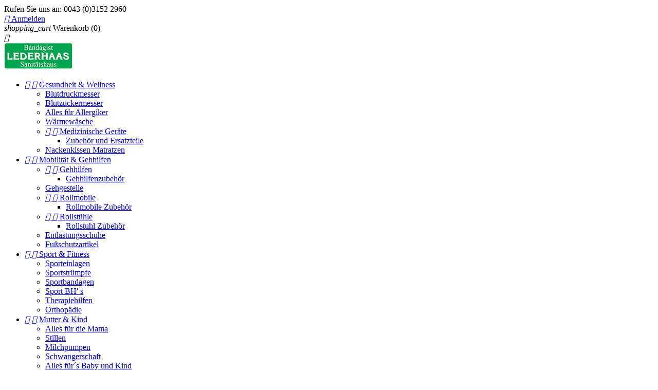

--- FILE ---
content_type: text/html; charset=utf-8
request_url: https://lederhaas-shop.at/index.php?controller=stores
body_size: 7856
content:
<!doctype html>
<html lang="de">

  <head>
    
      
  <meta charset="utf-8">


  <meta http-equiv="x-ua-compatible" content="ie=edge">



  <title>Shops</title>
  <meta name="description" content="">
  <meta name="keywords" content="">
    


  <meta name="viewport" content="width=device-width, initial-scale=1">



  <link rel="icon" type="image/vnd.microsoft.icon" href="/img/favicon.ico?1529090246">
  <link rel="shortcut icon" type="image/x-icon" href="/img/favicon.ico?1529090246">



    <link rel="stylesheet" href="https://lederhaas-shop.at/themes/classic/assets/css/theme.css" type="text/css" media="all">
  <link rel="stylesheet" href="https://lederhaas-shop.at/js/jquery/ui/themes/base/minified/jquery-ui.min.css" type="text/css" media="all">
  <link rel="stylesheet" href="https://lederhaas-shop.at/js/jquery/ui/themes/base/minified/jquery.ui.theme.min.css" type="text/css" media="all">
  <link rel="stylesheet" href="https://lederhaas-shop.at/modules/ps_imageslider/css/homeslider.css" type="text/css" media="all">
  <link rel="stylesheet" href="https://lederhaas-shop.at/modules/ps_legalcompliance/views/css/aeuc_front.css" type="text/css" media="all">
  <link rel="stylesheet" href="https://lederhaas-shop.at/themes/classic/assets/css/custom.css" type="text/css" media="all">




  

  <script type="text/javascript">
        var prestashop = {"cart":{"products":[],"totals":{"total":{"type":"total","label":"Gesamt","amount":0,"value":"0,00\u00a0\u20ac"},"total_including_tax":{"type":"total","label":"Gesamt (inkl. MwSt.)","amount":0,"value":"0,00\u00a0\u20ac"},"total_excluding_tax":{"type":"total","label":"Gesamtpreis o. MwSt.","amount":0,"value":"0,00\u00a0\u20ac"}},"subtotals":{"products":{"type":"products","label":"Zwischensumme","amount":0,"value":"0,00\u00a0\u20ac"},"discounts":null,"shipping":{"type":"shipping","label":"Versand","amount":0,"value":"kostenlos"},"tax":{"type":"tax","label":"enthaltene MwSt.","amount":0,"value":"0,00\u00a0\u20ac"}},"products_count":0,"summary_string":"0 Artikel","vouchers":{"allowed":0,"added":[]},"discounts":[],"minimalPurchase":10,"minimalPurchaseRequired":"Mindestbestellwert f\u00fcr diese Bestellung ist 10,00\u00a0\u20ac (zzgl. MwSt.). Aktuell betr\u00e4gt er nur 0,00\u00a0\u20ac (zzgl. MwSt.)."},"currency":{"name":"Euro","iso_code":"EUR","iso_code_num":"978","sign":"\u20ac"},"customer":{"lastname":null,"firstname":null,"email":null,"birthday":null,"newsletter":null,"newsletter_date_add":null,"optin":null,"website":null,"company":null,"siret":null,"ape":null,"is_logged":false,"gender":{"type":null,"name":null},"addresses":[]},"language":{"name":"Deutsch (German)","iso_code":"de","locale":"de-DE","language_code":"de","is_rtl":"0","date_format_lite":"d.m.Y","date_format_full":"d.m.Y H:i:s","id":1},"page":{"title":"","canonical":null,"meta":{"title":"Shops","description":"","keywords":"","robots":"index"},"page_name":"stores","body_classes":{"lang-de":true,"lang-rtl":false,"country-AT":true,"currency-EUR":true,"layout-full-width":true,"page-stores":true,"tax-display-enabled":true},"admin_notifications":[]},"shop":{"name":"Firma Lederhaas","logo":"\/img\/firma-lederhaas-logo-1529090246.jpg","stores_icon":"\/img\/logo_stores.png","favicon":"\/img\/favicon.ico"},"urls":{"base_url":"https:\/\/lederhaas-shop.at\/","current_url":"https:\/\/lederhaas-shop.at\/index.php?controller=stores","shop_domain_url":"https:\/\/lederhaas-shop.at","img_ps_url":"https:\/\/lederhaas-shop.at\/img\/","img_cat_url":"https:\/\/lederhaas-shop.at\/img\/c\/","img_lang_url":"https:\/\/lederhaas-shop.at\/img\/l\/","img_prod_url":"https:\/\/lederhaas-shop.at\/img\/p\/","img_manu_url":"https:\/\/lederhaas-shop.at\/img\/m\/","img_sup_url":"https:\/\/lederhaas-shop.at\/img\/su\/","img_ship_url":"https:\/\/lederhaas-shop.at\/img\/s\/","img_store_url":"https:\/\/lederhaas-shop.at\/img\/st\/","img_col_url":"https:\/\/lederhaas-shop.at\/img\/co\/","img_url":"https:\/\/lederhaas-shop.at\/themes\/classic\/assets\/img\/","css_url":"https:\/\/lederhaas-shop.at\/themes\/classic\/assets\/css\/","js_url":"https:\/\/lederhaas-shop.at\/themes\/classic\/assets\/js\/","pic_url":"https:\/\/lederhaas-shop.at\/upload\/","pages":{"address":"https:\/\/lederhaas-shop.at\/index.php?controller=address","addresses":"https:\/\/lederhaas-shop.at\/index.php?controller=addresses","authentication":"https:\/\/lederhaas-shop.at\/index.php?controller=authentication","cart":"https:\/\/lederhaas-shop.at\/index.php?controller=cart","category":"https:\/\/lederhaas-shop.at\/index.php?controller=category","cms":"https:\/\/lederhaas-shop.at\/index.php?controller=cms","contact":"https:\/\/lederhaas-shop.at\/index.php?controller=contact","discount":"https:\/\/lederhaas-shop.at\/index.php?controller=discount","guest_tracking":"https:\/\/lederhaas-shop.at\/index.php?controller=guest-tracking","history":"https:\/\/lederhaas-shop.at\/index.php?controller=history","identity":"https:\/\/lederhaas-shop.at\/index.php?controller=identity","index":"https:\/\/lederhaas-shop.at\/index.php","my_account":"https:\/\/lederhaas-shop.at\/index.php?controller=my-account","order_confirmation":"https:\/\/lederhaas-shop.at\/index.php?controller=order-confirmation","order_detail":"https:\/\/lederhaas-shop.at\/index.php?controller=order-detail","order_follow":"https:\/\/lederhaas-shop.at\/index.php?controller=order-follow","order":"https:\/\/lederhaas-shop.at\/index.php?controller=order","order_return":"https:\/\/lederhaas-shop.at\/index.php?controller=order-return","order_slip":"https:\/\/lederhaas-shop.at\/index.php?controller=order-slip","pagenotfound":"https:\/\/lederhaas-shop.at\/index.php?controller=pagenotfound","password":"https:\/\/lederhaas-shop.at\/index.php?controller=password","pdf_invoice":"https:\/\/lederhaas-shop.at\/index.php?controller=pdf-invoice","pdf_order_return":"https:\/\/lederhaas-shop.at\/index.php?controller=pdf-order-return","pdf_order_slip":"https:\/\/lederhaas-shop.at\/index.php?controller=pdf-order-slip","prices_drop":"https:\/\/lederhaas-shop.at\/index.php?controller=prices-drop","product":"https:\/\/lederhaas-shop.at\/index.php?controller=product","search":"https:\/\/lederhaas-shop.at\/index.php?controller=search","sitemap":"https:\/\/lederhaas-shop.at\/index.php?controller=sitemap","stores":"https:\/\/lederhaas-shop.at\/index.php?controller=stores","supplier":"https:\/\/lederhaas-shop.at\/index.php?controller=supplier","register":"https:\/\/lederhaas-shop.at\/index.php?controller=authentication&create_account=1","order_login":"https:\/\/lederhaas-shop.at\/index.php?controller=order&login=1"},"theme_assets":"\/themes\/classic\/assets\/","actions":{"logout":"https:\/\/lederhaas-shop.at\/index.php?mylogout="}},"configuration":{"display_taxes_label":true,"is_catalog":false,"show_prices":true,"opt_in":{"partner":false},"quantity_discount":{"type":"discount","label":"Rabatt"},"voucher_enabled":0,"return_enabled":0},"field_required":[],"breadcrumb":{"links":[{"title":"Startseite","url":"https:\/\/lederhaas-shop.at\/index.php"}],"count":1},"link":{"protocol_link":"https:\/\/","protocol_content":"https:\/\/"},"time":1768991159,"static_token":"486362c0449827ca5261e173244b675f","token":"808c4ff2211165a120c096edddd46e54"};
      </script>



  



    
  </head>

  <body id="stores" class="lang-de country-at currency-eur layout-full-width page-stores tax-display-enabled">

    
      
    

    <main>
      
              

      <header id="header">
        
          
  <div class="header-banner">
    
  </div>



  <nav class="header-nav">
    <div class="container">
      <div class="row">
        <div class="hidden-sm-down">
          <div class="col-md-5 col-xs-12">
            <div id="_desktop_contact_link">
  <div id="contact-link">
          
      Rufen Sie uns an: <span>0043 (0)3152 2960 </span>
      </div>
</div>

          </div>
          <div class="col-md-7 right-nav">
              <div id="_desktop_user_info">
  <div class="user-info">
          <a
        href="https://lederhaas-shop.at/index.php?controller=my-account"
        title="Anmelden zu Ihrem Kundenbereich"
        rel="nofollow"
      >
        <i class="material-icons">&#xE7FF;</i>
        <span class="hidden-sm-down">Anmelden</span>
      </a>
      </div>
</div>
<div id="_desktop_cart">
  <div class="blockcart cart-preview inactive" data-refresh-url="//lederhaas-shop.at/index.php?fc=module&amp;module=ps_shoppingcart&amp;controller=ajax">
    <div class="header">
              <i class="material-icons shopping-cart">shopping_cart</i>
        <span class="hidden-sm-down">Warenkorb</span>
        <span class="cart-products-count">(0)</span>
          </div>
  </div>
</div>

          </div>
        </div>
        <div class="hidden-md-up text-sm-center mobile">
          <div class="float-xs-left" id="menu-icon">
            <i class="material-icons d-inline">&#xE5D2;</i>
          </div>
          <div class="float-xs-right" id="_mobile_cart"></div>
          <div class="float-xs-right" id="_mobile_user_info"></div>
          <div class="top-logo" id="_mobile_logo"></div>
          <div class="clearfix"></div>
        </div>
      </div>
    </div>
  </nav>



  <div class="header-top">
    <div class="container">
       <div class="row">
        <div class="col-md-2 hidden-sm-down" id="_desktop_logo">
          <a href="https://lederhaas-shop.at/">
            <img class="logo img-responsive" src="/img/firma-lederhaas-logo-1529090246.jpg" alt="Firma Lederhaas">
          </a>
        </div>
        <div class="col-md-10 col-sm-12 position-static">
          

<div class="menu js-top-menu position-static hidden-sm-down" id="_desktop_top_menu">
              <ul class="top-menu" id="top-menu" data-depth="0">
                    <li class="category" id="category-3">
                          <a
                class="dropdown-item"
                href="https://lederhaas-shop.at/index.php?id_category=3&amp;controller=category" data-depth="0"
                              >
                                  
                                    <span class="float-xs-right hidden-md-up">
                    <span data-target="#top_sub_menu_21833" data-toggle="collapse" class="navbar-toggler collapse-icons">
                      <i class="material-icons add">&#xE313;</i>
                      <i class="material-icons remove">&#xE316;</i>
                    </span>
                  </span>
                                Gesundheit &amp; Wellness
              </a>
                            <div  class="popover sub-menu js-sub-menu collapse" id="top_sub_menu_21833">
                          <ul class="top-menu"  data-depth="1">
                    <li class="category" id="category-16">
                          <a
                class="dropdown-item dropdown-submenu"
                href="https://lederhaas-shop.at/index.php?id_category=16&amp;controller=category" data-depth="1"
                              >
                                Blutdruckmesser
              </a>
                          </li>
                    <li class="category" id="category-17">
                          <a
                class="dropdown-item dropdown-submenu"
                href="https://lederhaas-shop.at/index.php?id_category=17&amp;controller=category" data-depth="1"
                              >
                                Blutzuckermesser
              </a>
                          </li>
                    <li class="category" id="category-18">
                          <a
                class="dropdown-item dropdown-submenu"
                href="https://lederhaas-shop.at/index.php?id_category=18&amp;controller=category" data-depth="1"
                              >
                                Alles für Allergiker
              </a>
                          </li>
                    <li class="category" id="category-19">
                          <a
                class="dropdown-item dropdown-submenu"
                href="https://lederhaas-shop.at/index.php?id_category=19&amp;controller=category" data-depth="1"
                              >
                                Wärmewäsche
              </a>
                          </li>
                    <li class="category" id="category-20">
                          <a
                class="dropdown-item dropdown-submenu"
                href="https://lederhaas-shop.at/index.php?id_category=20&amp;controller=category" data-depth="1"
                              >
                                  
                                    <span class="float-xs-right hidden-md-up">
                    <span data-target="#top_sub_menu_54446" data-toggle="collapse" class="navbar-toggler collapse-icons">
                      <i class="material-icons add">&#xE313;</i>
                      <i class="material-icons remove">&#xE316;</i>
                    </span>
                  </span>
                                Medizinische Geräte
              </a>
                            <div  class="collapse" id="top_sub_menu_54446">
                          <ul class="top-menu"  data-depth="2">
                    <li class="category" id="category-50">
                          <a
                class="dropdown-item"
                href="https://lederhaas-shop.at/index.php?id_category=50&amp;controller=category" data-depth="2"
                              >
                                Zubehör und Ersatzteile
              </a>
                          </li>
              </ul>
    
              </div>
                          </li>
                    <li class="category" id="category-21">
                          <a
                class="dropdown-item dropdown-submenu"
                href="https://lederhaas-shop.at/index.php?id_category=21&amp;controller=category" data-depth="1"
                              >
                                Nackenkissen Matratzen
              </a>
                          </li>
              </ul>
    
              </div>
                          </li>
                    <li class="category" id="category-6">
                          <a
                class="dropdown-item"
                href="https://lederhaas-shop.at/index.php?id_category=6&amp;controller=category" data-depth="0"
                              >
                                  
                                    <span class="float-xs-right hidden-md-up">
                    <span data-target="#top_sub_menu_97015" data-toggle="collapse" class="navbar-toggler collapse-icons">
                      <i class="material-icons add">&#xE313;</i>
                      <i class="material-icons remove">&#xE316;</i>
                    </span>
                  </span>
                                Mobilität &amp; Gehhilfen
              </a>
                            <div  class="popover sub-menu js-sub-menu collapse" id="top_sub_menu_97015">
                          <ul class="top-menu"  data-depth="1">
                    <li class="category" id="category-34">
                          <a
                class="dropdown-item dropdown-submenu"
                href="https://lederhaas-shop.at/index.php?id_category=34&amp;controller=category" data-depth="1"
                              >
                                  
                                    <span class="float-xs-right hidden-md-up">
                    <span data-target="#top_sub_menu_86987" data-toggle="collapse" class="navbar-toggler collapse-icons">
                      <i class="material-icons add">&#xE313;</i>
                      <i class="material-icons remove">&#xE316;</i>
                    </span>
                  </span>
                                Gehhilfen
              </a>
                            <div  class="collapse" id="top_sub_menu_86987">
                          <ul class="top-menu"  data-depth="2">
                    <li class="category" id="category-40">
                          <a
                class="dropdown-item"
                href="https://lederhaas-shop.at/index.php?id_category=40&amp;controller=category" data-depth="2"
                              >
                                Gehhilfenzubehör
              </a>
                          </li>
              </ul>
    
              </div>
                          </li>
                    <li class="category" id="category-35">
                          <a
                class="dropdown-item dropdown-submenu"
                href="https://lederhaas-shop.at/index.php?id_category=35&amp;controller=category" data-depth="1"
                              >
                                Gehgestelle
              </a>
                          </li>
                    <li class="category" id="category-36">
                          <a
                class="dropdown-item dropdown-submenu"
                href="https://lederhaas-shop.at/index.php?id_category=36&amp;controller=category" data-depth="1"
                              >
                                  
                                    <span class="float-xs-right hidden-md-up">
                    <span data-target="#top_sub_menu_30126" data-toggle="collapse" class="navbar-toggler collapse-icons">
                      <i class="material-icons add">&#xE313;</i>
                      <i class="material-icons remove">&#xE316;</i>
                    </span>
                  </span>
                                Rollmobile
              </a>
                            <div  class="collapse" id="top_sub_menu_30126">
                          <ul class="top-menu"  data-depth="2">
                    <li class="category" id="category-41">
                          <a
                class="dropdown-item"
                href="https://lederhaas-shop.at/index.php?id_category=41&amp;controller=category" data-depth="2"
                              >
                                Rollmobile Zubehör
              </a>
                          </li>
              </ul>
    
              </div>
                          </li>
                    <li class="category" id="category-37">
                          <a
                class="dropdown-item dropdown-submenu"
                href="https://lederhaas-shop.at/index.php?id_category=37&amp;controller=category" data-depth="1"
                              >
                                  
                                    <span class="float-xs-right hidden-md-up">
                    <span data-target="#top_sub_menu_66573" data-toggle="collapse" class="navbar-toggler collapse-icons">
                      <i class="material-icons add">&#xE313;</i>
                      <i class="material-icons remove">&#xE316;</i>
                    </span>
                  </span>
                                Rollstühle
              </a>
                            <div  class="collapse" id="top_sub_menu_66573">
                          <ul class="top-menu"  data-depth="2">
                    <li class="category" id="category-42">
                          <a
                class="dropdown-item"
                href="https://lederhaas-shop.at/index.php?id_category=42&amp;controller=category" data-depth="2"
                              >
                                Rollstuhl Zubehör
              </a>
                          </li>
              </ul>
    
              </div>
                          </li>
                    <li class="category" id="category-38">
                          <a
                class="dropdown-item dropdown-submenu"
                href="https://lederhaas-shop.at/index.php?id_category=38&amp;controller=category" data-depth="1"
                              >
                                Entlastungsschuhe
              </a>
                          </li>
                    <li class="category" id="category-39">
                          <a
                class="dropdown-item dropdown-submenu"
                href="https://lederhaas-shop.at/index.php?id_category=39&amp;controller=category" data-depth="1"
                              >
                                Fußschutzartikel
              </a>
                          </li>
              </ul>
    
              </div>
                          </li>
                    <li class="category" id="category-5">
                          <a
                class="dropdown-item"
                href="https://lederhaas-shop.at/index.php?id_category=5&amp;controller=category" data-depth="0"
                              >
                                  
                                    <span class="float-xs-right hidden-md-up">
                    <span data-target="#top_sub_menu_50347" data-toggle="collapse" class="navbar-toggler collapse-icons">
                      <i class="material-icons add">&#xE313;</i>
                      <i class="material-icons remove">&#xE316;</i>
                    </span>
                  </span>
                                Sport &amp; Fitness
              </a>
                            <div  class="popover sub-menu js-sub-menu collapse" id="top_sub_menu_50347">
                          <ul class="top-menu"  data-depth="1">
                    <li class="category" id="category-28">
                          <a
                class="dropdown-item dropdown-submenu"
                href="https://lederhaas-shop.at/index.php?id_category=28&amp;controller=category" data-depth="1"
                              >
                                Sporteinlagen
              </a>
                          </li>
                    <li class="category" id="category-29">
                          <a
                class="dropdown-item dropdown-submenu"
                href="https://lederhaas-shop.at/index.php?id_category=29&amp;controller=category" data-depth="1"
                              >
                                Sportstrümpfe
              </a>
                          </li>
                    <li class="category" id="category-30">
                          <a
                class="dropdown-item dropdown-submenu"
                href="https://lederhaas-shop.at/index.php?id_category=30&amp;controller=category" data-depth="1"
                              >
                                Sportbandagen
              </a>
                          </li>
                    <li class="category" id="category-31">
                          <a
                class="dropdown-item dropdown-submenu"
                href="https://lederhaas-shop.at/index.php?id_category=31&amp;controller=category" data-depth="1"
                              >
                                Sport BH&#039; s
              </a>
                          </li>
                    <li class="category" id="category-32">
                          <a
                class="dropdown-item dropdown-submenu"
                href="https://lederhaas-shop.at/index.php?id_category=32&amp;controller=category" data-depth="1"
                              >
                                Therapiehilfen
              </a>
                          </li>
                    <li class="category" id="category-33">
                          <a
                class="dropdown-item dropdown-submenu"
                href="https://lederhaas-shop.at/index.php?id_category=33&amp;controller=category" data-depth="1"
                              >
                                Orthopädie
              </a>
                          </li>
              </ul>
    
              </div>
                          </li>
                    <li class="category" id="category-65">
                          <a
                class="dropdown-item"
                href="https://lederhaas-shop.at/index.php?id_category=65&amp;controller=category" data-depth="0"
                              >
                                  
                                    <span class="float-xs-right hidden-md-up">
                    <span data-target="#top_sub_menu_66307" data-toggle="collapse" class="navbar-toggler collapse-icons">
                      <i class="material-icons add">&#xE313;</i>
                      <i class="material-icons remove">&#xE316;</i>
                    </span>
                  </span>
                                Mutter &amp; Kind
              </a>
                            <div  class="popover sub-menu js-sub-menu collapse" id="top_sub_menu_66307">
                          <ul class="top-menu"  data-depth="1">
                    <li class="category" id="category-10">
                          <a
                class="dropdown-item dropdown-submenu"
                href="https://lederhaas-shop.at/index.php?id_category=10&amp;controller=category" data-depth="1"
                              >
                                Alles für die Mama
              </a>
                          </li>
                    <li class="category" id="category-11">
                          <a
                class="dropdown-item dropdown-submenu"
                href="https://lederhaas-shop.at/index.php?id_category=11&amp;controller=category" data-depth="1"
                              >
                                Stillen
              </a>
                          </li>
                    <li class="category" id="category-12">
                          <a
                class="dropdown-item dropdown-submenu"
                href="https://lederhaas-shop.at/index.php?id_category=12&amp;controller=category" data-depth="1"
                              >
                                Milchpumpen
              </a>
                          </li>
                    <li class="category" id="category-13">
                          <a
                class="dropdown-item dropdown-submenu"
                href="https://lederhaas-shop.at/index.php?id_category=13&amp;controller=category" data-depth="1"
                              >
                                Schwangerschaft
              </a>
                          </li>
                    <li class="category" id="category-14">
                          <a
                class="dropdown-item dropdown-submenu"
                href="https://lederhaas-shop.at/index.php?id_category=14&amp;controller=category" data-depth="1"
                              >
                                Alles für´s Baby und Kind
              </a>
                          </li>
                    <li class="category" id="category-15">
                          <a
                class="dropdown-item dropdown-submenu"
                href="https://lederhaas-shop.at/index.php?id_category=15&amp;controller=category" data-depth="1"
                              >
                                Alltagserleichterung
              </a>
                          </li>
              </ul>
    
              </div>
                          </li>
                    <li class="category" id="category-63">
                          <a
                class="dropdown-item"
                href="https://lederhaas-shop.at/index.php?id_category=63&amp;controller=category" data-depth="0"
                              >
                                  
                                    <span class="float-xs-right hidden-md-up">
                    <span data-target="#top_sub_menu_17511" data-toggle="collapse" class="navbar-toggler collapse-icons">
                      <i class="material-icons add">&#xE313;</i>
                      <i class="material-icons remove">&#xE316;</i>
                    </span>
                  </span>
                                Ästhetik
              </a>
                            <div  class="popover sub-menu js-sub-menu collapse" id="top_sub_menu_17511">
                          <ul class="top-menu"  data-depth="1">
                    <li class="category" id="category-64">
                          <a
                class="dropdown-item dropdown-submenu"
                href="https://lederhaas-shop.at/index.php?id_category=64&amp;controller=category" data-depth="1"
                              >
                                Hyaluronsäure Filler
              </a>
                          </li>
              </ul>
    
              </div>
                          </li>
                    <li class="category" id="category-7">
                          <a
                class="dropdown-item"
                href="https://lederhaas-shop.at/index.php?id_category=7&amp;controller=category" data-depth="0"
                              >
                                  
                                    <span class="float-xs-right hidden-md-up">
                    <span data-target="#top_sub_menu_36266" data-toggle="collapse" class="navbar-toggler collapse-icons">
                      <i class="material-icons add">&#xE313;</i>
                      <i class="material-icons remove">&#xE316;</i>
                    </span>
                  </span>
                                Krankenpflege &amp; Hilfsmittel
              </a>
                            <div  class="popover sub-menu js-sub-menu collapse" id="top_sub_menu_36266">
                          <ul class="top-menu"  data-depth="1">
                    <li class="category" id="category-43">
                          <a
                class="dropdown-item dropdown-submenu"
                href="https://lederhaas-shop.at/index.php?id_category=43&amp;controller=category" data-depth="1"
                              >
                                Hilfen im Bad
              </a>
                          </li>
                    <li class="category" id="category-44">
                          <a
                class="dropdown-item dropdown-submenu"
                href="https://lederhaas-shop.at/index.php?id_category=44&amp;controller=category" data-depth="1"
                              >
                                Alles ums Krankenbett
              </a>
                          </li>
                    <li class="category" id="category-45">
                          <a
                class="dropdown-item dropdown-submenu"
                href="https://lederhaas-shop.at/index.php?id_category=45&amp;controller=category" data-depth="1"
                              >
                                Essen und Trinken
              </a>
                          </li>
                    <li class="category" id="category-46">
                          <a
                class="dropdown-item dropdown-submenu"
                href="https://lederhaas-shop.at/index.php?id_category=46&amp;controller=category" data-depth="1"
                              >
                                Pflegeprodukte
              </a>
                          </li>
                    <li class="category" id="category-47">
                          <a
                class="dropdown-item dropdown-submenu"
                href="https://lederhaas-shop.at/index.php?id_category=47&amp;controller=category" data-depth="1"
                              >
                                Verbandsmaterial
              </a>
                          </li>
                    <li class="category" id="category-48">
                          <a
                class="dropdown-item dropdown-submenu"
                href="https://lederhaas-shop.at/index.php?id_category=48&amp;controller=category" data-depth="1"
                              >
                                Alltagshilfen
              </a>
                          </li>
              </ul>
    
              </div>
                          </li>
                    <li class="category" id="category-8">
                          <a
                class="dropdown-item"
                href="https://lederhaas-shop.at/index.php?id_category=8&amp;controller=category" data-depth="0"
                              >
                                  
                                    <span class="float-xs-right hidden-md-up">
                    <span data-target="#top_sub_menu_39816" data-toggle="collapse" class="navbar-toggler collapse-icons">
                      <i class="material-icons add">&#xE313;</i>
                      <i class="material-icons remove">&#xE316;</i>
                    </span>
                  </span>
                                Inkontinenz &amp; Toilettartikel
              </a>
                            <div  class="popover sub-menu js-sub-menu collapse" id="top_sub_menu_39816">
                          <ul class="top-menu"  data-depth="1">
                    <li class="category" id="category-56">
                          <a
                class="dropdown-item dropdown-submenu"
                href="https://lederhaas-shop.at/index.php?id_category=56&amp;controller=category" data-depth="1"
                              >
                                Einlagen Windeln
              </a>
                          </li>
                    <li class="category" id="category-57">
                          <a
                class="dropdown-item dropdown-submenu"
                href="https://lederhaas-shop.at/index.php?id_category=57&amp;controller=category" data-depth="1"
                              >
                                Toilettenhilfen
              </a>
                          </li>
                    <li class="category" id="category-58">
                          <a
                class="dropdown-item dropdown-submenu"
                href="https://lederhaas-shop.at/index.php?id_category=58&amp;controller=category" data-depth="1"
                              >
                                Katheter &amp; Zubehör
              </a>
                          </li>
                    <li class="category" id="category-59">
                          <a
                class="dropdown-item dropdown-submenu"
                href="https://lederhaas-shop.at/index.php?id_category=59&amp;controller=category" data-depth="1"
                              >
                                Urinflaschen &amp; Zubehör
              </a>
                          </li>
                    <li class="category" id="category-60">
                          <a
                class="dropdown-item dropdown-submenu"
                href="https://lederhaas-shop.at/index.php?id_category=60&amp;controller=category" data-depth="1"
                              >
                                Leibschüsseln
              </a>
                          </li>
                    <li class="category" id="category-61">
                          <a
                class="dropdown-item dropdown-submenu"
                href="https://lederhaas-shop.at/index.php?id_category=61&amp;controller=category" data-depth="1"
                              >
                                Stomasäcke &amp; Zubehör
              </a>
                          </li>
                    <li class="category" id="category-66">
                          <a
                class="dropdown-item dropdown-submenu"
                href="https://lederhaas-shop.at/index.php?id_category=66&amp;controller=category" data-depth="1"
                              >
                                Einlagen Windeln
              </a>
                          </li>
              </ul>
    
              </div>
                          </li>
                    <li class="category" id="category-4">
                          <a
                class="dropdown-item"
                href="https://lederhaas-shop.at/index.php?id_category=4&amp;controller=category" data-depth="0"
                              >
                                  
                                    <span class="float-xs-right hidden-md-up">
                    <span data-target="#top_sub_menu_99412" data-toggle="collapse" class="navbar-toggler collapse-icons">
                      <i class="material-icons add">&#xE313;</i>
                      <i class="material-icons remove">&#xE316;</i>
                    </span>
                  </span>
                                Beauty &amp; Bequemschuhe
              </a>
                            <div  class="popover sub-menu js-sub-menu collapse" id="top_sub_menu_99412">
                          <ul class="top-menu"  data-depth="1">
                    <li class="category" id="category-22">
                          <a
                class="dropdown-item dropdown-submenu"
                href="https://lederhaas-shop.at/index.php?id_category=22&amp;controller=category" data-depth="1"
                              >
                                Brustprothesen-Mode
              </a>
                          </li>
                    <li class="category" id="category-23">
                          <a
                class="dropdown-item dropdown-submenu"
                href="https://lederhaas-shop.at/index.php?id_category=23&amp;controller=category" data-depth="1"
                              >
                                BH`s für große Cups
              </a>
                          </li>
                    <li class="category" id="category-24">
                          <a
                class="dropdown-item dropdown-submenu"
                href="https://lederhaas-shop.at/index.php?id_category=24&amp;controller=category" data-depth="1"
                              >
                                Figurformende Wäsche
              </a>
                          </li>
                    <li class="category" id="category-25">
                          <a
                class="dropdown-item dropdown-submenu"
                href="https://lederhaas-shop.at/index.php?id_category=25&amp;controller=category" data-depth="1"
                              >
                                  
                                    <span class="float-xs-right hidden-md-up">
                    <span data-target="#top_sub_menu_77430" data-toggle="collapse" class="navbar-toggler collapse-icons">
                      <i class="material-icons add">&#xE313;</i>
                      <i class="material-icons remove">&#xE316;</i>
                    </span>
                  </span>
                                Stützstrümpfe
              </a>
                            <div  class="collapse" id="top_sub_menu_77430">
                          <ul class="top-menu"  data-depth="2">
                    <li class="category" id="category-49">
                          <a
                class="dropdown-item"
                href="https://lederhaas-shop.at/index.php?id_category=49&amp;controller=category" data-depth="2"
                              >
                                Zubehör
              </a>
                          </li>
              </ul>
    
              </div>
                          </li>
                    <li class="category" id="category-26">
                          <a
                class="dropdown-item dropdown-submenu"
                href="https://lederhaas-shop.at/index.php?id_category=26&amp;controller=category" data-depth="1"
                              >
                                Bequemschuhe
              </a>
                          </li>
                    <li class="category" id="category-27">
                          <a
                class="dropdown-item dropdown-submenu"
                href="https://lederhaas-shop.at/index.php?id_category=27&amp;controller=category" data-depth="1"
                              >
                                  
                                    <span class="float-xs-right hidden-md-up">
                    <span data-target="#top_sub_menu_88769" data-toggle="collapse" class="navbar-toggler collapse-icons">
                      <i class="material-icons add">&#xE313;</i>
                      <i class="material-icons remove">&#xE316;</i>
                    </span>
                  </span>
                                Fußbettpantoffel
              </a>
                            <div  class="collapse" id="top_sub_menu_88769">
                          <ul class="top-menu"  data-depth="2">
                    <li class="category" id="category-52">
                          <a
                class="dropdown-item"
                href="https://lederhaas-shop.at/index.php?id_category=52&amp;controller=category" data-depth="2"
                              >
                                  
                                    <span class="float-xs-right hidden-md-up">
                    <span data-target="#top_sub_menu_66218" data-toggle="collapse" class="navbar-toggler collapse-icons">
                      <i class="material-icons add">&#xE313;</i>
                      <i class="material-icons remove">&#xE316;</i>
                    </span>
                  </span>
                                Fidelio
              </a>
                            <div  class="collapse" id="top_sub_menu_66218">
                          <ul class="top-menu"  data-depth="3">
                    <li class="category" id="category-54">
                          <a
                class="dropdown-item"
                href="https://lederhaas-shop.at/index.php?id_category=54&amp;controller=category" data-depth="3"
                              >
                                Fidelio Damenschuhe
              </a>
                          </li>
                    <li class="category" id="category-55">
                          <a
                class="dropdown-item"
                href="https://lederhaas-shop.at/index.php?id_category=55&amp;controller=category" data-depth="3"
                              >
                                Fidelio Herrenschuhe
              </a>
                          </li>
              </ul>
    
              </div>
                          </li>
                    <li class="category" id="category-62">
                          <a
                class="dropdown-item"
                href="https://lederhaas-shop.at/index.php?id_category=62&amp;controller=category" data-depth="2"
                              >
                                Berkemann
              </a>
                          </li>
              </ul>
    
              </div>
                          </li>
              </ul>
    
              </div>
                          </li>
              </ul>
    
    <div class="clearfix"></div>
</div>
<!-- Block search module TOP -->
<div id="search_widget" class="search-widget" data-search-controller-url="//lederhaas-shop.at/index.php?controller=search">
	<form method="get" action="//lederhaas-shop.at/index.php?controller=search">
		<input type="hidden" name="controller" value="search">
		<input type="text" name="s" value="" placeholder="Katalog durchsuchen" aria-label="Suche">
		<button type="submit">
			<i class="material-icons search">&#xE8B6;</i>
      <span class="hidden-xl-down">Suche</span>
		</button>
	</form>
</div>
<!-- /Block search module TOP -->

          <div class="clearfix"></div>
        </div>
      </div>
      <div id="mobile_top_menu_wrapper" class="row hidden-md-up" style="display:none;">
        <div class="js-top-menu mobile" id="_mobile_top_menu"></div>
        <div class="js-top-menu-bottom">
          <div id="_mobile_currency_selector"></div>
          <div id="_mobile_language_selector"></div>
          <div id="_mobile_contact_link"></div>
        </div>
      </div>
    </div>
  </div>
  

        
      </header>

      
        
<aside id="notifications">
  <div class="container">
    
    
    
      </div>
</aside>
      

      <section id="wrapper">
        
        <div class="container">
          
            <nav data-depth="1" class="breadcrumb hidden-sm-down">
  <ol itemscope itemtype="http://schema.org/BreadcrumbList">
          
        <li itemprop="itemListElement" itemscope itemtype="http://schema.org/ListItem">
          <a itemprop="item" href="https://lederhaas-shop.at/index.php">
            <span itemprop="name">Startseite</span>
          </a>
          <meta itemprop="position" content="1">
        </li>
      
      </ol>
</nav>
          

          

          
  <div id="content-wrapper">
    
    

  <section id="main">

    
      
        <header class="page-header">
          <h1>
  Unsere Filialen
</h1>
        </header>
      
    

    
  <section id="content" class="page-content page-stores">

          <article id="store-1" class="store-item card">
        <div class="store-item-container clearfix">
          <div class="col-md-3 store-picture hidden-sm-down">
            <img src="https://lederhaas-shop.at/img/st/1-stores_default.jpg" alt="Feldbach" title="Feldbach">
          </div>
          <div class="col-md-5 col-sm-7 col-xs-12 store-description">
            <h3 class="h3 card-title">Feldbach</h3>
            <address>Oedter Strasse 3<br />8330 Feldbach<br />Austria</address>
                          <a data-toggle="collapse" href="#about-1" aria-expanded="false" aria-controls="about-1"><strong>Über uns / Kontakt</strong><i class="material-icons">&#xE409;</i></a>
                      </div>
          <div class="col-md-4 col-sm-5 col-xs-12 divide-left">
            <table>
                            <tr>
                <th>Mon.</th>
                <td>
                  <ul>
                                      <li>08:00 - 12:30 und 14:00 - 17:30</li>
                                    </ul>
                </td>
              </tr>
                            <tr>
                <th>Die.</th>
                <td>
                  <ul>
                                      <li>08:00 - 12:30 und 14:00 - 17:30</li>
                                    </ul>
                </td>
              </tr>
                            <tr>
                <th>Mit.</th>
                <td>
                  <ul>
                                      <li>08:00 - 12:30 und 14:00 - 17:30</li>
                                    </ul>
                </td>
              </tr>
                            <tr>
                <th>Don.</th>
                <td>
                  <ul>
                                      <li>08:00 - 12:30 und 14:00 - 17:30</li>
                                    </ul>
                </td>
              </tr>
                            <tr>
                <th>Fre.</th>
                <td>
                  <ul>
                                      <li>08:00 - 12:30 und 14:00 - 17:30</li>
                                    </ul>
                </td>
              </tr>
                            <tr>
                <th>Sam.</th>
                <td>
                  <ul>
                                      <li>09:00  - 12:00</li>
                                    </ul>
                </td>
              </tr>
                            <tr>
                <th>Son.</th>
                <td>
                  <ul>
                                      <li></li>
                                    </ul>
                </td>
              </tr>
                          </table>
          </div>
        </div>
        <footer id="about-1" class="collapse">
          <div class="store-item-footer divide-top">
            <div class="card-block">
                          </div>
            <ul class="card-block">
                              <li><i class="material-icons">&#xE0B0;</i>03152 2960</li>
                                            <li><i class="material-icons">&#xE8AD;</i>03152 29604</li>
                                            <li><i class="material-icons">&#xE0BE;</i>office@lederhaas.at</li>
                          </ul>
          </div>
        </footer>
      </article>
          <article id="store-2" class="store-item card">
        <div class="store-item-container clearfix">
          <div class="col-md-3 store-picture hidden-sm-down">
            <img src="https://lederhaas-shop.at/img/st/2-stores_default.jpg" alt="Fürstenfeld" title="Fürstenfeld">
          </div>
          <div class="col-md-5 col-sm-7 col-xs-12 store-description">
            <h3 class="h3 card-title">Fürstenfeld</h3>
            <address>Santnergasse 10<br />8280 Fürstenfeld<br />Austria</address>
                          <a data-toggle="collapse" href="#about-2" aria-expanded="false" aria-controls="about-2"><strong>Über uns / Kontakt</strong><i class="material-icons">&#xE409;</i></a>
                      </div>
          <div class="col-md-4 col-sm-5 col-xs-12 divide-left">
            <table>
                            <tr>
                <th>Mon.</th>
                <td>
                  <ul>
                                      <li>08:00 - 12:30 und 14:00 - 17:30</li>
                                    </ul>
                </td>
              </tr>
                            <tr>
                <th>Die.</th>
                <td>
                  <ul>
                                      <li>08:00 - 12:30 und 14:00 - 17:30</li>
                                    </ul>
                </td>
              </tr>
                            <tr>
                <th>Mit.</th>
                <td>
                  <ul>
                                      <li>08:00 - 12:30 und 14:00 - 17:30</li>
                                    </ul>
                </td>
              </tr>
                            <tr>
                <th>Don.</th>
                <td>
                  <ul>
                                      <li>08:00 - 12:30 und 14:00 - 17:30</li>
                                    </ul>
                </td>
              </tr>
                            <tr>
                <th>Fre.</th>
                <td>
                  <ul>
                                      <li>08:00 - 12:30 und 14:00 - 16:00</li>
                                    </ul>
                </td>
              </tr>
                            <tr>
                <th>Sam.</th>
                <td>
                  <ul>
                                      <li></li>
                                    </ul>
                </td>
              </tr>
                            <tr>
                <th>Son.</th>
                <td>
                  <ul>
                                      <li></li>
                                    </ul>
                </td>
              </tr>
                          </table>
          </div>
        </div>
        <footer id="about-2" class="collapse">
          <div class="store-item-footer divide-top">
            <div class="card-block">
                          </div>
            <ul class="card-block">
                              <li><i class="material-icons">&#xE0B0;</i>+43 3382 55544</li>
                                            <li><i class="material-icons">&#xE8AD;</i>+43 3382 55544</li>
                                            <li><i class="material-icons">&#xE0BE;</i>fuerstenfeld@lederhaas.at</li>
                          </ul>
          </div>
        </footer>
      </article>
          <article id="store-3" class="store-item card">
        <div class="store-item-container clearfix">
          <div class="col-md-3 store-picture hidden-sm-down">
            <img src="https://lederhaas-shop.at/img/st/3-stores_default.jpg" alt="Weiz" title="Weiz">
          </div>
          <div class="col-md-5 col-sm-7 col-xs-12 store-description">
            <h3 class="h3 card-title">Weiz</h3>
            <address>Elingasse 6<br />8160 Weiz<br />Austria</address>
                          <a data-toggle="collapse" href="#about-3" aria-expanded="false" aria-controls="about-3"><strong>Über uns / Kontakt</strong><i class="material-icons">&#xE409;</i></a>
                      </div>
          <div class="col-md-4 col-sm-5 col-xs-12 divide-left">
            <table>
                            <tr>
                <th>Mon.</th>
                <td>
                  <ul>
                                      <li>08:00 - 12:30 und 14:00 - 17:30</li>
                                    </ul>
                </td>
              </tr>
                            <tr>
                <th>Die.</th>
                <td>
                  <ul>
                                      <li>08:00 - 12:30 und 14:00 - 17:30</li>
                                    </ul>
                </td>
              </tr>
                            <tr>
                <th>Mit.</th>
                <td>
                  <ul>
                                      <li>08:00 - 12:30 und 14:00 - 17:30</li>
                                    </ul>
                </td>
              </tr>
                            <tr>
                <th>Don.</th>
                <td>
                  <ul>
                                      <li>08:00 - 12:30 und 14:00 - 17:30</li>
                                    </ul>
                </td>
              </tr>
                            <tr>
                <th>Fre.</th>
                <td>
                  <ul>
                                      <li>08:00 - 12:30 und 14:00 - 16:00</li>
                                    </ul>
                </td>
              </tr>
                            <tr>
                <th>Sam.</th>
                <td>
                  <ul>
                                      <li></li>
                                    </ul>
                </td>
              </tr>
                            <tr>
                <th>Son.</th>
                <td>
                  <ul>
                                      <li></li>
                                    </ul>
                </td>
              </tr>
                          </table>
          </div>
        </div>
        <footer id="about-3" class="collapse">
          <div class="store-item-footer divide-top">
            <div class="card-block">
                          </div>
            <ul class="card-block">
                              <li><i class="material-icons">&#xE0B0;</i>+43 3172 41460</li>
                                            <li><i class="material-icons">&#xE8AD;</i>+43 3172 41460</li>
                                            <li><i class="material-icons">&#xE0BE;</i>weiz@lederhaas.at</li>
                          </ul>
          </div>
        </footer>
      </article>
          <article id="store-4" class="store-item card">
        <div class="store-item-container clearfix">
          <div class="col-md-3 store-picture hidden-sm-down">
            <img src="https://lederhaas-shop.at/img/st/4-stores_default.jpg" alt="Hartberg" title="Hartberg">
          </div>
          <div class="col-md-5 col-sm-7 col-xs-12 store-description">
            <h3 class="h3 card-title">Hartberg</h3>
            <address>Ressavarstraße 42<br />8230 Hartberg<br />Austria</address>
                          <a data-toggle="collapse" href="#about-4" aria-expanded="false" aria-controls="about-4"><strong>Über uns / Kontakt</strong><i class="material-icons">&#xE409;</i></a>
                      </div>
          <div class="col-md-4 col-sm-5 col-xs-12 divide-left">
            <table>
                            <tr>
                <th>Mon.</th>
                <td>
                  <ul>
                                      <li>08:00 - 12:30 und 14:00 - 17:30</li>
                                    </ul>
                </td>
              </tr>
                            <tr>
                <th>Die.</th>
                <td>
                  <ul>
                                      <li>08:00 - 12:30 und 14:00 - 17:30</li>
                                    </ul>
                </td>
              </tr>
                            <tr>
                <th>Mit.</th>
                <td>
                  <ul>
                                      <li>08:00 - 12:30 und 14:00 - 17:30</li>
                                    </ul>
                </td>
              </tr>
                            <tr>
                <th>Don.</th>
                <td>
                  <ul>
                                      <li>08:00 - 12:30 und 14:00 - 17:30</li>
                                    </ul>
                </td>
              </tr>
                            <tr>
                <th>Fre.</th>
                <td>
                  <ul>
                                      <li>08:00 - 12:30 und 14:00 - 16:00</li>
                                    </ul>
                </td>
              </tr>
                            <tr>
                <th>Sam.</th>
                <td>
                  <ul>
                                      <li></li>
                                    </ul>
                </td>
              </tr>
                            <tr>
                <th>Son.</th>
                <td>
                  <ul>
                                      <li></li>
                                    </ul>
                </td>
              </tr>
                          </table>
          </div>
        </div>
        <footer id="about-4" class="collapse">
          <div class="store-item-footer divide-top">
            <div class="card-block">
                          </div>
            <ul class="card-block">
                              <li><i class="material-icons">&#xE0B0;</i>+43 3332 66555</li>
                                            <li><i class="material-icons">&#xE8AD;</i>+43 3382 55544</li>
                                            <li><i class="material-icons">&#xE0BE;</i>hartberg@lederhaas.at</li>
                          </ul>
          </div>
        </footer>
      </article>
          <article id="store-5" class="store-item card">
        <div class="store-item-container clearfix">
          <div class="col-md-3 store-picture hidden-sm-down">
            <img src="https://lederhaas-shop.at/img/st/5-stores_default.jpg" alt="Graz" title="Graz">
          </div>
          <div class="col-md-5 col-sm-7 col-xs-12 store-description">
            <h3 class="h3 card-title">Graz</h3>
            <address>Jakoministraße 27<br />8010 Graz<br />Austria</address>
                          <a data-toggle="collapse" href="#about-5" aria-expanded="false" aria-controls="about-5"><strong>Über uns / Kontakt</strong><i class="material-icons">&#xE409;</i></a>
                      </div>
          <div class="col-md-4 col-sm-5 col-xs-12 divide-left">
            <table>
                            <tr>
                <th>Mon.</th>
                <td>
                  <ul>
                                      <li>08:00 - 12:30 und 14:00 - 17:30</li>
                                    </ul>
                </td>
              </tr>
                            <tr>
                <th>Die.</th>
                <td>
                  <ul>
                                      <li>08:00 - 12:30 und 14:00 - 17:30</li>
                                    </ul>
                </td>
              </tr>
                            <tr>
                <th>Mit.</th>
                <td>
                  <ul>
                                      <li>08:00 - 12:30 und 14:00 - 17:30</li>
                                    </ul>
                </td>
              </tr>
                            <tr>
                <th>Don.</th>
                <td>
                  <ul>
                                      <li>08:00 - 12:30 und 14:00 - 17:30</li>
                                    </ul>
                </td>
              </tr>
                            <tr>
                <th>Fre.</th>
                <td>
                  <ul>
                                      <li>08:00 - 12:30 und 14:00 - 16:00</li>
                                    </ul>
                </td>
              </tr>
                            <tr>
                <th>Sam.</th>
                <td>
                  <ul>
                                      <li></li>
                                    </ul>
                </td>
              </tr>
                            <tr>
                <th>Son.</th>
                <td>
                  <ul>
                                      <li></li>
                                    </ul>
                </td>
              </tr>
                          </table>
          </div>
        </div>
        <footer id="about-5" class="collapse">
          <div class="store-item-footer divide-top">
            <div class="card-block">
                          </div>
            <ul class="card-block">
                              <li><i class="material-icons">&#xE0B0;</i>+43 316 837756</li>
                                            <li><i class="material-icons">&#xE8AD;</i>+43 316 837756</li>
                                            <li><i class="material-icons">&#xE0BE;</i>graz@lederhaas.at</li>
                          </ul>
          </div>
        </footer>
      </article>
          <article id="store-6" class="store-item card">
        <div class="store-item-container clearfix">
          <div class="col-md-3 store-picture hidden-sm-down">
            <img src="https://lederhaas-shop.at/img/st/6-stores_default.jpg" alt="Voitsberg" title="Voitsberg">
          </div>
          <div class="col-md-5 col-sm-7 col-xs-12 store-description">
            <h3 class="h3 card-title">Voitsberg</h3>
            <address>Hauptplatz 41<br />8570 Voitsberg<br />Austria</address>
                          <a data-toggle="collapse" href="#about-6" aria-expanded="false" aria-controls="about-6"><strong>Über uns / Kontakt</strong><i class="material-icons">&#xE409;</i></a>
                      </div>
          <div class="col-md-4 col-sm-5 col-xs-12 divide-left">
            <table>
                            <tr>
                <th>Mon.</th>
                <td>
                  <ul>
                                      <li>08:00 - 12:30 und 14:00 - 17:30</li>
                                    </ul>
                </td>
              </tr>
                            <tr>
                <th>Die.</th>
                <td>
                  <ul>
                                      <li>08:00 - 12:30 und 14:00 - 17:30</li>
                                    </ul>
                </td>
              </tr>
                            <tr>
                <th>Mit.</th>
                <td>
                  <ul>
                                      <li>08:00 - 12:30 und 14:00 - 17:30</li>
                                    </ul>
                </td>
              </tr>
                            <tr>
                <th>Don.</th>
                <td>
                  <ul>
                                      <li>08:00 - 12:30 und 14:00 - 17:30</li>
                                    </ul>
                </td>
              </tr>
                            <tr>
                <th>Fre.</th>
                <td>
                  <ul>
                                      <li>08:00 - 12:30 und 14:00 - 16:00</li>
                                    </ul>
                </td>
              </tr>
                            <tr>
                <th>Sam.</th>
                <td>
                  <ul>
                                      <li></li>
                                    </ul>
                </td>
              </tr>
                            <tr>
                <th>Son.</th>
                <td>
                  <ul>
                                      <li></li>
                                    </ul>
                </td>
              </tr>
                          </table>
          </div>
        </div>
        <footer id="about-6" class="collapse">
          <div class="store-item-footer divide-top">
            <div class="card-block">
                          </div>
            <ul class="card-block">
                              <li><i class="material-icons">&#xE0B0;</i>+43 3142 25422</li>
                                            <li><i class="material-icons">&#xE8AD;</i>+43 3142 25422</li>
                                            <li><i class="material-icons">&#xE0BE;</i>voitsberg@lederhaas.at</li>
                          </ul>
          </div>
        </footer>
      </article>
    
  </section>


    
      <footer class="page-footer">
        
          <!-- Footer content -->
        
      </footer>
    

  </section>


    
  </div>


          
        </div>
        
      </section>

      <footer id="footer">
        
          <div class="container">
  <div class="row">
    
      
  <div class="block-social col-lg-4 col-md-12 col-sm-12">
    <ul>
          </ul>
  </div>


    
  </div>
</div>
<div class="footer-container">
  <div class="container">
    <div class="row">
      
        <div class="col-md-4 links">
  <div class="row">
      <div class="col-md-6 wrapper">
      <h3 class="h3 hidden-sm-down">Artikel</h3>
            <div class="title clearfix hidden-md-up" data-target="#footer_sub_menu_86591" data-toggle="collapse">
        <span class="h3">Artikel</span>
        <span class="float-xs-right">
          <span class="navbar-toggler collapse-icons">
            <i class="material-icons add">&#xE313;</i>
            <i class="material-icons remove">&#xE316;</i>
          </span>
        </span>
      </div>
      <ul id="footer_sub_menu_86591" class="collapse">
                  <li>
            <a
                id="link-cms-page-14-1"
                class="cms-page-link"
                href="https://lederhaas-shop.at/index.php?id_cms=14&amp;controller=cms"
                title=""
                            >
              Versand und Zahlung
            </a>
          </li>
                  <li>
            <a
                id="link-product-page-prices-drop-1"
                class="cms-page-link"
                href="https://lederhaas-shop.at/index.php?controller=prices-drop"
                title=""
                            >
              
            </a>
          </li>
                  <li>
            <a
                id="link-product-page-new-products-1"
                class="cms-page-link"
                href="https://lederhaas-shop.at/index.php?controller=new-products"
                title=""
                            >
              
            </a>
          </li>
                  <li>
            <a
                id="link-product-page-best-sales-1"
                class="cms-page-link"
                href="https://lederhaas-shop.at/index.php?controller=best-sales"
                title=""
                            >
              
            </a>
          </li>
              </ul>
    </div>
      <div class="col-md-6 wrapper">
      <h3 class="h3 hidden-sm-down">Unternehmen</h3>
            <div class="title clearfix hidden-md-up" data-target="#footer_sub_menu_19951" data-toggle="collapse">
        <span class="h3">Unternehmen</span>
        <span class="float-xs-right">
          <span class="navbar-toggler collapse-icons">
            <i class="material-icons add">&#xE313;</i>
            <i class="material-icons remove">&#xE316;</i>
          </span>
        </span>
      </div>
      <ul id="footer_sub_menu_19951" class="collapse">
                  <li>
            <a
                id="link-cms-page-2-2"
                class="cms-page-link"
                href="https://lederhaas-shop.at/index.php?id_cms=2&amp;controller=cms"
                title="Impressum"
                            >
              Impressum
            </a>
          </li>
                  <li>
            <a
                id="link-cms-page-3-2"
                class="cms-page-link"
                href="https://lederhaas-shop.at/index.php?id_cms=3&amp;controller=cms"
                title="Unsere allgemeinen Nutzungsbedingungen"
                            >
              AGB
            </a>
          </li>
                  <li>
            <a
                id="link-cms-page-5-2"
                class="cms-page-link"
                href="https://lederhaas-shop.at/index.php?id_cms=5&amp;controller=cms"
                title="Unsere Sicherheits-Zahlungsmethoden"
                            >
              Sichere Zahlung
            </a>
          </li>
                  <li>
            <a
                id="link-cms-page-16-2"
                class="cms-page-link"
                href="https://lederhaas-shop.at/index.php?id_cms=16&amp;controller=cms"
                title=""
                            >
              Datenschutz-Grundverordnung
            </a>
          </li>
                  <li>
            <a
                id="link-static-page-contact-2"
                class="cms-page-link"
                href="https://lederhaas-shop.at/index.php?controller=contact"
                title=""
                            >
              
            </a>
          </li>
                  <li>
            <a
                id="link-static-page-sitemap-2"
                class="cms-page-link"
                href="https://lederhaas-shop.at/index.php?controller=sitemap"
                title="Verloren? Finden Sie, was Sie suchen"
                            >
              Sitemap
            </a>
          </li>
                  <li>
            <a
                id="link-static-page-stores-2"
                class="cms-page-link"
                href="https://lederhaas-shop.at/index.php?controller=stores"
                title=""
                            >
              Shops
            </a>
          </li>
              </ul>
    </div>
    </div>
</div>
<div id="block_myaccount_infos" class="col-md-2 links wrapper">
  <h3 class="myaccount-title hidden-sm-down">
    <a class="text-uppercase" href="https://lederhaas-shop.at/index.php?controller=my-account" rel="nofollow">
      Ihr Konto
    </a>
  </h3>
  <div class="title clearfix hidden-md-up" data-target="#footer_account_list" data-toggle="collapse">
    <span class="h3">Ihr Konto</span>
    <span class="float-xs-right">
      <span class="navbar-toggler collapse-icons">
        <i class="material-icons add">&#xE313;</i>
        <i class="material-icons remove">&#xE316;</i>
      </span>
    </span>
  </div>
  <ul class="account-list collapse" id="footer_account_list">
            <li>
          <a href="https://lederhaas-shop.at/index.php?controller=identity" title="Persönliche Angaben" rel="nofollow">
            Persönliche Angaben
          </a>
        </li>
            <li>
          <a href="https://lederhaas-shop.at/index.php?controller=history" title="Bestellungen" rel="nofollow">
            Bestellungen
          </a>
        </li>
            <li>
          <a href="https://lederhaas-shop.at/index.php?controller=order-slip" title="Rückvergütungen" rel="nofollow">
            Rückvergütungen
          </a>
        </li>
            <li>
          <a href="https://lederhaas-shop.at/index.php?controller=addresses" title="Adressen" rel="nofollow">
            Adressen
          </a>
        </li>
        
	</ul>
</div>

<div class="block-contact col-md-4 links wrapper">
  <div class="hidden-sm-down">
    <h4 class="text-uppercase block-contact-title">Kontakt</h4>
      Firma Lederhaas<br />Oedter Straße 3<br />8330  Feldbach<br />Austria
              <br>
        
        Rufen Sie uns an: <span>0043 (0)3152 2960 </span>
                    <br>
        
        Fax: <span> 0043 (0)3152 2960 4 </span>
                    <br>
        
        E-Mail: <a href="mailto:shop@lederhaas.at" class="dropdown">shop@lederhaas.at</a>
        </div>
  <div class="hidden-md-up">
    <div class="title">
      <a class="h3" href="https://lederhaas-shop.at/index.php?controller=stores">Kontakt</a>
    </div>
  </div>
</div>

<div class="col-md-2 links wrapper">
  <h3 class="hidden-sm-down">Informationen</h3>
  <div class="title clearfix hidden-md-up" data-target="#footer_eu_about_us_list" data-toggle="collapse">
    <span class="h3">Informationen</span>
    <span class="float-xs-right">
      <span class="navbar-toggler collapse-icons">
        <i class="material-icons add">&#xE313;</i>
        <i class="material-icons remove">&#xE316;</i>
      </span>
    </span>
  </div>
  <ul class="collapse" id="footer_eu_about_us_list">
          <li>
        <a href="https://lederhaas-shop.at/index.php?id_cms=11&amp;controller=cms" class="cms-page-link" title="" id="cms-page-11"> Allgemeine Geschäftsbedingungen (AGB) </a>
      </li>
          <li>
        <a href="https://lederhaas-shop.at/index.php?id_cms=15&amp;controller=cms" class="cms-page-link" title="" id="cms-page-15"> Umweltschutz-Hinweise </a>
      </li>
          <li>
        <a href="https://lederhaas-shop.at/index.php?id_cms=10&amp;controller=cms" class="cms-page-link" title="" id="cms-page-10"> Impressum </a>
      </li>
          <li>
        <a href="https://lederhaas-shop.at/index.php?id_cms=13&amp;controller=cms" class="cms-page-link" title="" id="cms-page-13"> Datenschutz </a>
      </li>
          <li>
        <a href="https://lederhaas-shop.at/index.php?id_cms=12&amp;controller=cms" class="cms-page-link" title="" id="cms-page-12"> Widerrufsrecht </a>
      </li>
          <li>
        <a href="https://lederhaas-shop.at/index.php?id_cms=14&amp;controller=cms" class="cms-page-link" title="" id="cms-page-14"> Versand und Zahlung </a>
      </li>
      </ul>
</div>

      
    </div>
    <div class="row">
      
        
      
    </div>
    <div class="row">
      <div class="col-md-12">
        <p class="text-sm-center">
          
            <a class="_blank" href="http://www.prestashop.com" target="_blank">
              © 2026 - Shop-Software von PrestaShop™
            </a>
          
        </p>
      </div>
    </div>
  </div>
</div>
        
      </footer>

    </main>

    
        <script type="text/javascript" src="https://lederhaas-shop.at/themes/core.js" ></script>
  <script type="text/javascript" src="https://lederhaas-shop.at/themes/classic/assets/js/theme.js" ></script>
  <script type="text/javascript" src="https://lederhaas-shop.at/js/jquery/ui/jquery-ui.min.js" ></script>
  <script type="text/javascript" src="https://lederhaas-shop.at/modules/ps_imageslider/js/responsiveslides.min.js" ></script>
  <script type="text/javascript" src="https://lederhaas-shop.at/modules/ps_imageslider/js/homeslider.js" ></script>
  <script type="text/javascript" src="https://lederhaas-shop.at/modules/ps_searchbar/ps_searchbar.js" ></script>
  <script type="text/javascript" src="https://lederhaas-shop.at/modules/ps_shoppingcart/ps_shoppingcart.js" ></script>
  <script type="text/javascript" src="https://lederhaas-shop.at/themes/classic/assets/js/custom.js" ></script>


    

    
      
    
  </body>

</html>